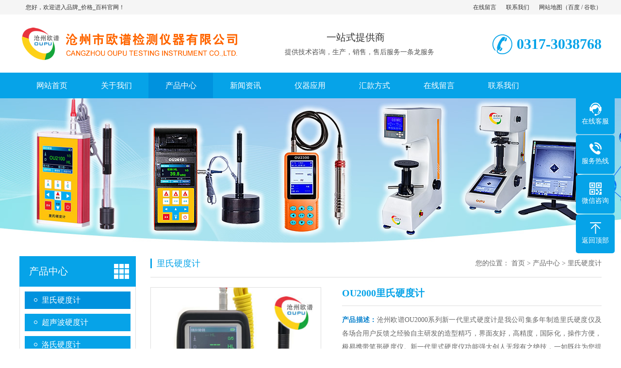

--- FILE ---
content_type: text/html; Charset=utf-8
request_url: https://www.lishiyingduji.com/lishiyingduji/108.html
body_size: 11039
content:
<!DOCTYPE html PUBLIC "-//W3C//DTD XHTML 1.0 Transitional//EN" "http://www.w3.org/TR/xhtml1/DTD/xhtml1-transitional.dtd">
<html xmlns="http://www.w3.org/1999/xhtml">
<head>
<meta http-equiv="Content-Type" content="text/html; charset=utf-8" />
<title>OU2000里氏硬度计_里氏硬度计_品牌_价格_百科</title>
<meta name="Keywords" content="里氏硬度计,里氏硬度计价格,里氏硬度计厂家,里氏硬度机,里氏硬度测量仪,便携式里氏硬度计,笔式硬度计,硬度仪,里氏硬度测试仪" />
<meta name="Description" content="" />
<script>var webroot="/",infoid="108",murl="show.asp?id=108",contenturl="http://www.lishiyingduji.com/lishiyingduji/108.html";</script>

<meta name="viewport" content="width=1380">
<link href="/theme/TF000016/css/style.css" rel="stylesheet">
<link href="/theme/TF000016/css/aos.css" rel="stylesheet">
<link href="/theme/TF000016/css/common.css" rel="stylesheet">
<script src="/theme/TF000016/js/jquery.js"></script>
<script src="/theme/TF000016/js/jquery.SuperSlide.2.1.1.js"></script>
<script src="/theme/TF000016/js/hc-sticky.js"></script>
<script src="/theme/TF000016/js/common.js"></script>
<script src="/lib/js/mobile.js"></script>
<script src="/lib/js/sdcms.hits.js"></script>
<script src="/lib/tips/jquery.tips.js"></script>
<script src="/lib/validator/jquery.validator.js"></script>
<script src="/lib/validator/zh_CN.js"></script>
<link href="/theme/TF000016/css/swiper.min.css" rel="stylesheet">
<script src="/theme/TF000016/js/swiper.min.js"></script>
</head>
<body>

<!--顶部开始-->
<div class="top_main">
<div class="huanying">
<p>您好，欢迎进入品牌_价格_百科官网！</p>
<ul class="huanying_li">
<li><a href="/book/" title="在线留言">在线留言</a></li>
<li><a href="/contact/" title="联系我们">联系我们</a></li>
<li><a href="/plug/rss.asp">网站地图</a>（<a href="/sitemap_baidu.xml" target="_blank">百度</a> / <a href="/sitemap_google.xml" target="_blank">谷歌</a>）</li>
</ul></div></div>
<!--顶部结束-->

<!--头部开始-->
<div class="header">
<div class="container hearderBox">
<div class="logo_right">
<div class="header_middle clearfix">
<h1 class="logo" aos="fade-right" aos-easing="ease" aos-duration="700"><a href="/" title="品牌_价格_百科"><img src="/theme/TF000016/images/logo.png" alt="品牌_价格_百科"></a></h1>
<div class="zldl" aos="fade-left" aos-easing="ease" aos-duration="700"><span>一站式提供商</span>
<p>提供技术咨询，生产，销售，售后服务一条龙服务</p>
<!--span标签内大文字，p标签内小文字，代码不要改--></div>
<div class="zldl_phone" aos="fade-left" aos-easing="ease" aos-duration="700"><b>0317-3038768</b></div>
</div></div></div></div>
<!--头部结束-->

<!--导航开始-->
<div class="hearer_Nav">
<ul class="daohang">
<li><a href="/" title="网站首页">网站首页</a></li>

<li ><a href="/list.asp?classid=9" title="关于我们">关于我们</a>

<div class="ej_Nav">
<dd>

<a href="/about/company/" title="公司简介">公司简介</a>
<a href="/about/culture/" title="企业文化">企业文化</a>
<a href="/about/Honor/" title="荣誉资质">荣誉资质</a>
<a href="/elegant/" title="生产车间">生产车间</a>
</dd></div></li>
<li class="cur"><a href="/Product/" title="产品中心">产品中心</a>

<div class="ej_Nav">
<dd>

<a href="/lishiyingduji/" title="里氏硬度计">里氏硬度计</a>
<a href="/chaoshengboyingduji/" title="超声波硬度计">超声波硬度计</a>
<a href="/luoshiyingduji/" title="洛氏硬度计">洛氏硬度计</a>
<a href="/bushiyingduji/" title="布氏硬度计">布氏硬度计</a>
<a href="/weishiyingduji/" title="维氏硬度计">维氏硬度计</a>
<a href="/xianweiyingduji/" title="显微硬度计">显微硬度计</a>
<a href="/buluoweiyingduji/" title="布洛维硬度计">布洛维硬度计</a>
<a href="/bashiyingduji/" title="巴氏硬度计">巴氏硬度计</a>
</dd></div></li>
<li ><a href="/news/" title="新闻资讯">新闻资讯</a>

<div class="ej_Nav">
<dd>

<a href="/news/xw1/" title="公司新闻">公司新闻</a>
<a href="/news/xw2/" title="行业资讯">行业资讯</a>
<a href="/news/xw3/" title="常见问题">常见问题</a>
</dd></div></li>
<li ><a href="/case/" title="仪器应用">仪器应用</a>

<div class="ej_Nav">
<dd>

<a href="/case/anli1/" title="里氏硬度计">里氏硬度计</a>
<a href="/case/anli2/" title="洛氏硬度计">洛氏硬度计</a>
<a href="/case/anli3/" title="维氏硬度计">维氏硬度计</a>
</dd></div></li>
<li ><a href="/hr/" title="汇款方式">汇款方式</a>
</li>
<li ><a href="/book/" title="在线留言">在线留言</a>
</li>
<li ><a href="/contact/" title="联系我们">联系我们</a>
</li>
</ul></div>
<!--导航结束-->


<!--内页大图开始-->
<div class="nybanner"><img src="/theme/TF000016/pic/nybanner.jpg" alt="品牌_价格_百科"/></div>
<!--内页大图结束-->

<div class="cpMain">
<div class="container">

<div class="nlist">
<!--栏目分类开始-->


<h4 class="nt nt1"><a href="/Product/" title="产品中心">产品中心</a></h4>
<div class="TabTitle2">
<ul class="expmenu">


<li class="on"><div class="header"><a href="/lishiyingduji/" title="里氏硬度计">里氏硬度计</a></div>
</li>

<li ><div class="header"><a href="/chaoshengboyingduji/" title="超声波硬度计">超声波硬度计</a></div>
</li>

<li ><div class="header"><a href="/luoshiyingduji/" title="洛氏硬度计">洛氏硬度计</a></div>
</li>

<li ><div class="header"><a href="/bushiyingduji/" title="布氏硬度计">布氏硬度计</a></div>
</li>

<li ><div class="header"><a href="/weishiyingduji/" title="维氏硬度计">维氏硬度计</a></div>
</li>

<li ><div class="header"><a href="/xianweiyingduji/" title="显微硬度计">显微硬度计</a></div>
</li>

<li ><div class="header"><a href="/buluoweiyingduji/" title="布洛维硬度计">布洛维硬度计</a></div>
</li>

<li ><div class="header"><a href="/bashiyingduji/" title="巴氏硬度计">巴氏硬度计</a></div>
</li>
</ul></div>
<!--栏目分类结束-->

<!--推荐产品开始-->
<div class="t05"><h5>推荐产品</h5></div>
<div class="t05_cons1">
<ul class="clearfix">


<li><a href="/luoshiyingduji/96.html" title="OU2400S型数显洛氏硬度计"><img src="/upfile/202503/2025032155398405.jpg" alt="OU2400S型数显洛氏硬度计"><p >OU2400S型数显洛氏硬度计</p></a></li>

<li><a href="/lishiyingduji/108.html" title="OU2000里氏硬度计"><img src="/upfile/202210/2022101724210955.jpg" alt="OU2000里氏硬度计"><p >OU2000里氏硬度计</p></a></li>

<li><a href="/lishiyingduji/107.html" title="OU2100便携式里氏硬度计"><img src="/upfile/202504/2025041255853341.jpg" alt="OU2100便携式里氏硬度计"><p >OU2100便携式里氏硬度计</p></a></li>

<li><a href="/lishiyingduji/106.html" title="OU2200里氏硬度计"><img src="/upfile/202504/2025041255834497.jpg" alt="OU2200里氏硬度计"><p >OU2200里氏硬度计</p></a></li>
</ul></div>
<!--推荐产品结束-->

<!--联系方式开始-->
<div class="contactn mt10 mb10">


<div class="t05"><h5><a href="/contact/" title="联系我们">联系我们</a></h5></div>
<div class="subnr">
<img src="/theme/TF000016/images/CatactUs.jpg" alt="联系我们">
<p><b>品牌_价格_百科</b>
<br>联系人：于先生<br>
手机：18831761912<br>
电话：0317-3038768<br>
地址：沧州市交通大街11号</p>
</div></div>
<!--联系方式结束-->
</div>
<script>
var Sticky = new hcSticky('.nlist', {
	      stickTo: '.cpMain .container',
	      queries: {
	        980: {
	          disable: true
	        }
	      }
	    });
</script>
<div class="cpright showPage">
<div class="rtop"><h5>里氏硬度计</h5><span><em>您的位置：</em> <a href="/" title="首页">首页</a> > <a href="/Product/" title="产品中心">产品中心</a> > <a href="/lishiyingduji/" title="里氏硬度计">里氏硬度计</a></span></div>
<!--图片内容开始-->
<div class="content showPro">

<div class="showimgCon clearfix">
<!--组图开始-->
<div class="showimg" id="showimg">
<div class="bigimg swiper-container" id="bigimg">
<ul class="list swiper-wrapper">
<li class="swiper-slide"><div class="img"><img src="/upfile/202210/2022101724196719.jpg" alt="OU2000里氏硬度计" /></div></li>
</ul><div class="swiper-pagination"></div></div></div>
<!--组图结束-->
<script>
    var detail = new Swiper ('.showimg .swiper-container', {
        slidesPerView : 1,
		grabCursor : true,
        pagination: {
            el: '.swiper-pagination',
            type: 'fraction',
        }
     });
     </script>
<div class="txtcon">
<h1 class="tit">OU2000里氏硬度计</h1>
<ul class="txt">   
<li class="item"><b>产品描述：</b>沧州欧谱OU2000系列新一代里式硬度计是我公司集多年制造里氏硬度仪及各场合用户反馈之经验自主研发的造型精巧，界面友好，高精度，国际化，操作方便，极易携带笔形硬度仪。新一代里式硬度仪功能强大创人无我有之绝技，一如既往为您提供实用、可靠、精准、耐用的成熟产品。</li>
</ul>
<div class="tel-btn clearfix"><a class="btn ewmbtn btn2" href="tencent://message/?uin=1055825036&Menu=yes" title="立即咨询">立即咨询</a>
<div class="tel"><s class="icon"></s><span>全国热线</span><strong>0317-3038768</strong></div>
</div></div></div>
<div class="relateTit"><h3>详情介绍<span class="line"></span></h3></div>
<div class="showContxt"><h2>一、产品概述</h2><p>沧州欧谱公司全新推出OU2000里氏<a href="http://www.lishiyingduji.com" title="硬度计" target="_blank" class="sitelink">硬度计</a>，依据里氏硬度测量原理，可以方便快捷地对多种金属材料进行测量。如：钢和铸钢、合金工具钢、不锈钢、灰铸铁、球墨铸铁、铸铝合金、铜锌合金（黄铜）、铜锡合金（青铜）、纯铜、锻钢。<br/>OU2000<strong>里氏<a href="http://www.lishiyingduji.com" title="硬度计" target="_blank" class="sitelink">硬度计</a></strong>具有测试精度高、体积小、操作简便、便携，测量范围宽的特点，是以里氏硬度为原理，直接读取里氏，布氏，洛氏，维氏，肖氏等硬度值,还可以配置各种测试配件，来满足于各种测试条件和环境，主要适用于金属材料的快速硬度测试，特别适宜对大型零部件及不可拆卸部件的现场硬度测试。<br/><br/></p><h2>二、功能特点</h2><p>· 全密封ABS外壳，可靠性高，抗震动、冲击、和电磁干扰，能够用于恶劣操作环境；<br/>· 采用128x64大屏幕液晶显示；全中文显示，菜单式操作；<br/>· 里氏（HL）、布氏（HB）、洛氏（HRC/HRB/HRA）、维氏（HV）、肖氏（HS）等7种硬度值实现一次测量，直接读取；<br/>· 高亮背光显示，3节AA电池供电，连续工作200小时以上，具有自动休眠，自动关机等功能；<br/>· 限值预设、超差报警；具有软件示值校准功能<br/><br/></p><h2>		三、OU2000里氏硬度计技术参数</h2><table width="100%" border="1" cellpadding="0" cellspacing="0" bordercolor="#999999" style="BORDER-COLLAPSE: collapse"><tbody><tr class="firstRow"><td><div align="center">测量范围</div></td><td><div align="center">(170-960)HLD,(17-68.5)HRC,(19-651)HB,(80-976)HV,(30-100)HS,(59-85)HRA(13 -100)HRB</div></td></tr><tr><td width="172"><div align="center">测量材料</div></td><td width="512"><div align="center"><p>钢和铸钢、合金工具钢、不锈钢、灰铸铁、球墨铸铁、铸铝合金、</p><p>铜锌合金(黄铜)、铜锡合金(青铜)、纯铜、锻钢</p></div></td></tr><tr><td><div align="center">测量方向</div></td><td><div align="center">支持360°(垂直向下、斜下、水平、斜上、垂直向上)</div></td></tr><tr><td><div align="center">硬度制式</div></td><td><div align="center">里氏(HL)、布氏(HB)、洛氏B(HRB)、洛氏C(HRC)、洛氏A(HRA)、维氏(HV)、肖氏(HS)</div></td></tr><tr><td><div align="center">测试精度</div></td><td><div align="center">示值误差±4HLD：±1 HRC：±1 HB：示值重复性±4HLD</div></td></tr><tr><td><div align="center">显示</div></td><td><div align="center">四分之一点阵液晶</div></td></tr><tr><td><div align="center">工作电压</div></td><td><div align="center">1.5V×3</div></td></tr><tr><td><div align="center">持续工作时间</div></td><td><div align="center">约200小时(不开背光时)</div></td></tr><tr><td><div align="center">相对湿度</div></td><td><div align="center">≤90％</div></td></tr><tr><td><div align="center">操作温度</div></td><td><div align="center">－20～+60℃</div></td></tr><tr><td><div align="center">存储温度</div></td><td><div align="center">-30℃～+60℃</div></td></tr><tr><td><div align="center">外形尺寸</div></td><td><div align="center">125×71×27mm</div></td></tr><tr><td><div align="center">重量</div></td><td><div align="center">0.3kg(不含电池)</div></td></tr><tr><td><div align="center">使用环境</div></td><td><div align="center">周围环境无强烈振动、无强烈磁场、无腐蚀性介质及严重粉尘</div></td></tr></tbody></table><p><br/></p><h2>四、OU2000里氏硬度计标准配置</h2><table width="100%" border="1" cellpadding="0" cellspacing="0" bordercolor="#999999" style="BORDER-COLLAPSE: collapse"><tbody><tr class="firstRow"><td width="74" rowspan="8"><div align="center">标准配置</div><div align="center"></div><div align="center"></div><div align="center"></div></td><td width="129"><div align="center">序号</div></td><td width="174"><div align="center">名称</div></td><td width="174"><div align="center">数量</div></td></tr><tr><td><div align="center">1</div></td><td><div align="center">仪器主机</div></td><td><div align="center">1台</div></td></tr><tr><td><div align="center">2</div></td><td><div align="center">D型冲击装置</div></td><td><div align="center">1只</div></td></tr><tr><td><div align="center">3</div></td><td><div align="center">标准里氏硬度块</div></td><td><div align="center">1块</div></td></tr><tr><td><div align="center">4</div></td><td><div align="center">尼龙刷A</div></td><td><div align="center">1只</div></td></tr><tr><td><div align="center">5</div></td><td><div align="center">小支承环</div></td><td><div align="center">1只</div></td></tr><tr><td><div align="center">6</div></td><td><div align="center">随机资料</div></td><td><div align="center">1份</div></td></tr><tr><td><div align="center">7</div></td><td><div align="center">ABS仪器箱</div></td><td><div align="center">1只</div></td></tr></tbody></table><h2><br/>五、仪器选型指南</h2><table width="100%" border="1" cellpadding="0" cellspacing="0" bordercolor="#999999" style="BORDER-COLLAPSE: collapse"><tbody><tr class="firstRow"><td width="103" valign="center"><div align="center">产品图片</div></td><td width="198" valign="center"><div align="center"><img src="/upfile/202204/2022040837773065.jpg" alt="ou4-558.jpg" width="150" height="150" title="ou4-558.jpg"/></div></td><td width="196" valign="center"><div align="center"><img src="/upfile/202204/2022040837782565.jpg" alt="ou4-559.jpg" width="150" height="150" title="ou4-559.jpg"/></div></td><td width="199" valign="center"><div align="center"><img src="/upfile/202204/2022040837792225.jpg" alt="ou4-560.jpg" width="150" height="150" title="ou4-560.jpg"/></div></td><td width="199" valign="center"><div align="center"><img src="/upfile/202204/2022040837810873.jpg" alt="ou6-426.jpg" width="150" height="150" title="ou6-426.jpg"/></div></td></tr><tr><td valign="center"><div align="center">型号</div></td><td valign="center"><div align="center">OU2000</div></td><td valign="center"><div align="center">OU2100</div></td><td valign="center"><div align="center">OU2200</div></td><td valign="center"><div align="center">OU2500</div></td></tr><tr><td valign="center"><div align="center">硬度制式</div></td><td valign="center"><div align="center">里氏(HL)、布氏(HB)、<br/>洛氏B(HRB)、洛氏C(HRC)、<br/>洛氏A(HRA)、维氏(HV)、<br/>肖氏(HS)</div></td><td valign="center"><div align="center">里氏(HL)、布氏(HB)、<br/>洛氏B(HRB)、洛氏C(HRC)、<br/>洛氏A(HRA)、维氏(HV)、<br/>肖氏(HS)、抗拉强度</div></td><td valign="center"><div align="center">里氏(HL)、布氏(HB)、<br/>洛氏B(HRB)、洛氏C(HRC)、<br/>洛氏A(HRA)、维氏(HV)、<br/>肖氏(HS)、抗拉强度</div></td><td valign="center"><div align="center">里氏(HL)、布氏(HB)、<br/>洛氏B(HRB)、洛氏C(HRC)、<br/>洛氏A(HRA)、维氏(HV)、<br/>肖氏(HS)</div></td></tr><tr><td valign="center"><div align="center">测量材料</div></td><td colspan="4" valign="center"><div align="center"><p>钢和铸钢、合金工具钢、不锈钢、灰铸铁、球墨铸铁、铸铝合金、</p><p>铜锌合金(黄铜)、铜锡合金(青铜)、纯铜、锻钢</p></div><div align="center"></div><div align="center"></div></td></tr><tr><td valign="center"><div align="center">屏幕</div></td><td valign="center"><div align="center">四分之一点阵液晶</div></td><td valign="center"><div align="center"><p>2.4寸全视角 TFT 液晶</p></div></td><td valign="center"><div align="center"><p>2.4寸全视角 TFT 液晶</p></div></td><td valign="center"><div align="center"><p>128×64高亮度OLED液晶</p></div></td></tr><tr><td valign="center"><div align="center">操作系统</div></td><td valign="center"><div align="center">列表式</div></td><td valign="center"><div align="center">WOINDOWS界面</div></td><td valign="center"><div align="center">WOINDOWS界面</div></td><td valign="center"><div align="center">列表式</div></td></tr><tr><td valign="center"><div align="center">背光</div></td><td valign="center"><div align="center">√</div></td><td valign="center"><div align="center">√</div></td><td valign="center"><div align="center">√</div></td><td valign="center"><div align="center">×</div></td></tr><tr><td valign="center"><div align="center">通讯功能</div></td><td valign="center"><div align="center">×</div></td><td valign="center"><div align="center">√</div></td><td valign="center"><div align="center">√</div></td><td valign="center"><div align="center">×</div></td></tr><tr><td valign="center"><div align="center">数据存储</div></td><td valign="center"><div align="center">×</div></td><td valign="center"><div align="center">√</div></td><td valign="center"><div align="center">√</div></td><td valign="center"><div align="center">√</div></td></tr><tr><td valign="center"><div align="center">打印功能</div></td><td valign="center"><div align="center">×</div></td><td valign="center"><div align="center">×</div></td><td valign="center"><div align="center">√</div></td><td valign="center"><div align="center">×</div></td></tr><tr><td valign="center"><div align="center">自定材料</div></td><td valign="center"><div align="center">×</div></td><td valign="center"><div align="center">√</div></td><td valign="center"><div align="center">√</div></td><td valign="center"><div align="center">×</div></td></tr><tr><td valign="center"><div align="center">电池</div></td><td valign="center"><div align="center">1.5V×3</div></td><td valign="center"><div align="center">3.7V锂电池</div></td><td valign="center"><div align="center">6V镍氢电池组</div></td><td valign="center"><div align="center">锂电池</div></td></tr><tr><td valign="center"><div align="center">统计功能</div></td><td valign="center"><div align="center">测量次数、最大值、<br/>最小值、平均值</div></td><td valign="center"><div align="center">测量次数、最大值、<br/>最小值、平均值</div></td><td valign="center"><div align="center">测量次数、最大值、<br/>最小值、平均值</div></td><td valign="center"><div align="center">测量次数、最大值、<br/>最小值、平均值</div></td></tr><tr><td valign="center"><div align="center">可选冲击装置</div></td><td valign="center"><div align="center">D</div></td><td valign="center"><div align="center">D/DC/DL/C/G/E/D+15</div></td><td valign="center"><div align="center">D/DC/DL/C/G/E/D+15</div></td><td valign="center"><div align="center">D</div></td></tr><tr><td valign="center"><div align="center">语言</div></td><td valign="center"><div align="center">中文</div></td><td valign="center"><div align="center">中文/英文</div></td><td valign="center"><div align="center">中文/英文</div></td><td valign="center"><div align="center">中文/英文</div></td></tr></tbody></table><p><br/></p><p><br/></p><h2>六、开机显示与简要说明</h2><p>开机后仪器会自动进入主显示界面，如下图所示： <br/> &nbsp; &nbsp;<img src="/upfile/202204/2022040837842549.jpg" alt="2008121210636424.jpg" width="542" height="267" title="2008121210636424.jpg"/><br/> &nbsp; &nbsp;<strong>主显示界面说明 </strong><br/>材 &nbsp; &nbsp;料：当前设定的材料。 <br/>冲击方向：当前冲击方向。 <br/>硬度制式：当前测量值的硬度制式。 <br/>电池电量：不充电时显示剩余电量，充电时显示充电程度。 <br/>测 量 值：当前单次测量值（无平均值提示），当前平均值（有平均值提示）。<br/>&nbsp; &nbsp; &nbsp; &nbsp; &nbsp; &nbsp;显示&quot;-HI-&quot;表示超过转换或测量范围，&quot;-LO-&quot;表示低于转换或测量范围。<br/>冲击次数：测量时显示已经完成的冲击次数，用按键设置冲击次数时显示设置的冲击次数，浏览单次测量值时显示单次测量值的对应次数。 <br/>平均值图标：达到设定的冲击次数后，平均值图标&quot;AVE&quot;出现。 <br/>存储图标：对仪器内的存储器操作时，该图标出现；存储过程中，该图标闪烁显示。</p></div>
<!--标签开始-->
<div class="tags"><span>标签：</span><a href="/plug/tags.asp?tag=%E9%87%8C%E6%B0%8F%E7%A1%AC%E5%BA%A6%E8%AE%A1">里氏硬度计</a> <a href="/plug/tags.asp">全部</a></div>
<!--标签结束-->
<strong>本文网址：</strong><a href="http://www.lishiyingduji.com/lishiyingduji/108.html" title="OU2000里氏硬度计">http://www.lishiyingduji.com/lishiyingduji/108.html</a><br><br>
<div class="reLink clearfix">
<div class="prevLink fl">上一篇：<a title="暂无数据">暂无数据</a></div>


<div class="nextLink fr">下一篇：<a href="/lishiyingduji/107.html" title="OU2100便携式里氏硬度计">OU2100便携式里氏硬度计</a></div>
</div>
<!--相关新闻开始-->
<div class="relate-news">
<div class="relate-tit"><h3>相关新闻</h3></div>
<ul class="clearfix">


<li><a href="/news/xw2/154.html" title="里氏硬度计与布氏硬度计的区别" >里氏硬度计与布氏硬度计的区别</a><span class="fr">2026-02-01</span></li>

<li><a href="/news/xw2/153.html" title="里氏硬度计和布氏硬度计哪个更准确" >里氏硬度计和布氏硬度计哪个更准确</a><span class="fr">2026-01-28</span></li>

<li><a href="/news/xw2/152.html" title="里氏硬度计与维氏硬度计有什么区别" >里氏硬度计与维氏硬度计有什么区别</a><span class="fr">2026-01-31</span></li>

<li><a href="/news/xw1/151.html" title="打击整治网络谣言倡议书" >打击整治网络谣言倡议书</a><span class="fr">2026-01-26</span></li>

<li><a href="/news/xw1/147.html" title="橡胶硬度计的使用" >橡胶硬度计的使用</a><span class="fr">2026-01-29</span></li>

<li><a href="/news/xw1/146.html" title="洛氏硬度计和维氏硬度计的应用范围" >洛氏硬度计和维氏硬度计的应用范围</a><span class="fr">2026-02-01</span></li>

<li><a href="/news/xw1/145.html" title="欧谱邵氏硬度计分类" >欧谱邵氏硬度计分类</a><span class="fr">2026-01-24</span></li>

<li><a href="/news/xw1/144.html" title="洛氏硬度计的一些特点" >洛氏硬度计的一些特点</a><span class="fr">2026-02-02</span></li>

<li><a href="/news/xw1/143.html" title="简单介绍硬度计的分类" >简单介绍硬度计的分类</a><span class="fr">2026-01-31</span></li>

<li><a href="/news/xw2/137.html" title="及时认识里氏硬度计对于试样检测的4种要求" >及时认识里氏硬度计对于试样检测的4种要求</a><span class="fr">2026-02-01</span></li>

<li><a href="/news/xw2/136.html" title="提升里氏硬度计测量精度的几个关键" >提升里氏硬度计测量精度的几个关键</a><span class="fr">2026-01-28</span></li>

<li><a href="/news/xw2/135.html" title="使用里氏硬度计时需要注意九项要求" >使用里氏硬度计时需要注意九项要求</a><span class="fr">2026-02-02</span></li>
</ul></div>
<!--相关新闻开始-->

<!--评论开始-->
<div class="comment-main">
<div class="comment-title"><span>网友评论</span></div>
<div class="comment-show-box">
<!--评论列表开始-->
<div class="pl-box2">
<div class="item">
<div class="c-commentAjax">
<dl><dt><img src="/theme/TF000016/images/normal.png"></dt><dd><h1>管理员</h1><p>该内容暂无评论</p></dd></dl>
</div></div><div class="xz-cb"></div>


</div>
<!--评论列表结束-->
<!--评论表单开始-->
<form method="post" class="form_comment">
<div class="fb-box">
<dl><dt><img src="/theme/TF000016/images/normal.png"></dt>
<dd><p><textarea type="text" name="t0" placeholder="我也说两句" data-rule="评论内容:required;"></textarea></p>
<input type="hidden" name="t1" value="美国网友"></dd></dl>
<div class="xz-cb"></div></div>
<div class="fb-box-div">
<dl><dd>美国网友</dd>
<input type="submit" value="发表评论" name="send"></dl>
<div class="xz-cb"></div></div></form>
<!--评论表单结束-->
</div></div>
<!--评论结束-->

</div>
<!--图片内容结束-->
</div></div></div>

<!--页尾开始-->
<div class="footer">
<div class="container clearfix" aos="fade-up" aos-easing="ease" aos-duration="700">
<!--友情链接开始-->
<div class="links">
<span>友情链接：</span>	    
<a href="http://www.lishiyingduji.com"  title="里氏硬度计" target="_blank">里氏硬度计</a>   	    
<a href="http://www.wusunjiance.net"  title="无损检测" target="_blank">无损检测</a>   	    
<a href="http://www.wangzhanmulu.com"  title="网站目录" target="_blank">网站目录</a>   	    
<a href="http://www.oupu17.com"  title="测厚仪" target="_blank">测厚仪</a>   	    
<a href="http://www.diancicehouyi.com"  title="电磁测厚仪" target="_blank">电磁测厚仪</a>   </div>
<!--友情链接结束-->
<div class="bottom clearfix">
<!--底部导航开始-->
<div class="bNav fl">

<dl class="item">
<dt><a href="/list.asp?classid=9" title="关于我们">关于我们</a></dt>

  
<dd><a href="/about/company/" title="公司简介">公司简介</a></dd>  
<dd><a href="/about/culture/" title="企业文化">企业文化</a></dd>  
<dd><a href="/about/Honor/" title="荣誉资质">荣誉资质</a></dd>  
<dd><a href="/elegant/" title="生产车间">生产车间</a></dd></dl>
<dl class="item">
<dt><a href="/Product/" title="产品中心">产品中心</a></dt>

  
<dd><a href="/lishiyingduji/" title="里氏硬度计">里氏硬度计</a></dd>  
<dd><a href="/chaoshengboyingduji/" title="超声波硬度计">超声波硬度计</a></dd>  
<dd><a href="/luoshiyingduji/" title="洛氏硬度计">洛氏硬度计</a></dd>  
<dd><a href="/bushiyingduji/" title="布氏硬度计">布氏硬度计</a></dd>  
<dd><a href="/weishiyingduji/" title="维氏硬度计">维氏硬度计</a></dd></dl>
<dl class="item">
<dt><a href="/news/" title="新闻资讯">新闻资讯</a></dt>

  
<dd><a href="/news/xw1/" title="公司新闻">公司新闻</a></dd>  
<dd><a href="/news/xw2/" title="行业资讯">行业资讯</a></dd>  
<dd><a href="/news/xw3/" title="常见问题">常见问题</a></dd></dl>
<dl class="item">
<dt><a href="/case/" title="仪器应用">仪器应用</a></dt>

  
<dd><a href="/case/anli1/" title="里氏硬度计">里氏硬度计</a></dd>  
<dd><a href="/case/anli2/" title="洛氏硬度计">洛氏硬度计</a></dd>  
<dd><a href="/case/anli3/" title="维氏硬度计">维氏硬度计</a></dd></dl>
</div>
<!--底部导航结束-->

<!--联系方式开始-->
<div class="contact_info fl">
<p class="p1">全国咨询热线</p>
<p class="dh">0317-3038768</p>
<p class="tel">联系人：于先生‬</p>
<p class="tel">手机：18831761912</p>
<p class="tel">电话：0317-3038768</p>
<p class="tel">地址：沧州市交通大街11号</p></div>
<!--联系方式结束-->
  
<!--二维码开始-->
<div class="ewm fl">
<dl><dt><img src="/theme/TF000016/images/erweima.png" alt="品牌_价格_百科"/></dt><dd>微信扫码 关注我们</dd></dl></div>	
<!--二维码结束-->
</div>
</div></div>
<!--页尾结束-->

<!--版权开始-->
<div class="copyright">
<div class="container">
<p class="fl">Copyright &#169;  品牌_价格_百科　备案号：<a href="https://beian.miit.gov.cn"  target="_blank" title="冀ICP备10013405号-257">冀ICP备10013405号-257</a></p>
<p class="fr">技术支持：<a href="" target="_blank" title="沧州欧谱">沧州欧谱</a><a href="" target="_blank" title="沧州欧谱">[沧州欧谱]</a>　</p>
</div></div>
<!--版权结束-->

<!--浮动客服开始-->
<dl class="toolbar">
<dd class="qq"><a href="tencent://message/?uin=1055825036&Menu=yes"><i></i><span>在线客服</span></a></dd>
<dd class="tel"><i></i><span>服务热线</span>
<div class="box"><p>服务热线</p><h3>0317-3038768</h3></div></dd>
<dd class="code"><i></i><span>微信咨询</span>
<div class="box"><img src="/theme/TF000016/images/erweima.png" alt="品牌_价格_百科"/></div></dd>
<dd class="top" id="top"><i></i><span>返回顶部</span></dd></dl>
<!--浮动客服结束-->
<script src="/theme/TF000016/js/aos.js"></script>
<script src="/theme/TF000016/js/app.js"></script>
<script type="text/javascript">
    AOS.init({
        easing: 'ease-out-back',
        duration: 1000
    });
</script>
</body>
</html>

--- FILE ---
content_type: text/css
request_url: https://www.lishiyingduji.com/theme/TF000016/css/style.css
body_size: 10477
content:
@charset "utf-8";
body , div , dl , dt , dd , ul , ol , li , h1 , h2 , h3 , h4 , h5 , h6 , pre , form , fieldset , input , textarea , p , blockquote , th , td{margin:0;padding:0;}
table{border-collapse:collapse; border-spacing:0;}
table th , table td{padding:5px;}
fieldset , img{border:0;}
address , caption , cite , code , dfn , em , th , var{font-style:normal; font-weight:normal;}
ol , ul{list-style:none;}
ception , th{text-align:left;}
q:before , q:after{content:'';}
abbr , acronym{border:0;}
a{color: #333;text-decoration:none;}
a:focus{outline:none;}
a:hover{color: #06a3e8;text-decoration: none;}
.tl{text-align:left;}
.tc{text-align:center;}
.tr{text-align:right;}
.bc{margin-left:auto; margin-right:auto;}
.fl{float:left;display:inline;}
.fr{float:right; display:inline;}
.zoom{zoom:1}
.hidden{visibility:hidden;}
.vam{vertical-align:middle;}
.clear{clear:both; height:0; line-height:0; font-size:0;}
.container:after,.clearfix:after{visibility: hidden; display: block; font-size: 0; content: " "; clear: both; height: 0;}
p{word-spacing:-1.5px;}
.curp{cursor:pointer};
sup{vertical-align:baseline;}
sub{vertical-align:baseline;}
input,button,textarea,select,optgroup,option{font-family:inherit;font-size:inherit;font-style:inherit;font-weight:inherit;}
input,button,textarea,select{*font-size:100%;}
input,select{vertical-align:middle;}
select,input,button,textarea,button{font:99% arial,helvetica,clean,sans-serif;}
table{font-size:inherit;font:100%; border-collapse:collapse;}
pre,code,kbd,samp,tt{font-family:monospace;*font-size:108%;line-height:100%;}
h1{font-size:32px;}
h2{font-size:26px;}
h3{font-size:20px;}
h4{font-size:14px;}
h5{font-size:12px;}
h6{font-size:10px;}
body{overflow-x: hidden;overflow-y: auto;}
body{background-color:#fff;overflow-x:hidden;color: #333;font-size: 14px;font-family: microsoft yahei;position:relative;}
.top_main{width: 100%;position: relative;z-index: 999;background: #f5f5f5;height: 30px;font-size: 12px;line-height: 30px;}
.top_main .huanying{overflow:hidden;width:1200px;margin: 0 auto;}
.top_main .huanying p{width:390px;padding-left:13px;float:left;}
.huanying ul.huanying_li{text-align:center;float:right;}
.huanying ul.huanying_li li{float:left;padding-left: 20px;}
.header , .content , .footer , .container{margin:0 auto;width:1200px;}
.header{width:100%;background-color:#fff; position:relative; z-index:100;}
.hearderBox{width:1200px; margin:0 auto; position:relative; z-index:100;}
.logo_right{width:1200px; margin:0 auto}
.logo_right .header_middle{padding:10px 0;}
.header_middle .logo{float:left}
.header_middle .logo img{background: #06a3e8;}
.header_middle .zldl{overflow:hidden;width:396px; height:70px;float:left;position:relative;padding-left:45px;text-align:center;margin-top:24px}
.header_middle .zldl span{font-size:20px; color:#333;}
.header_middle .zldl p{color:#515151; font-size:14px; margin-top:8px; padding-left:15px;}
.header_middle .zldl_phone{display:block;margin-top:26px;line-height: 50px;background: url(../images/header_phone.png) no-repeat center left;padding-left: 50px;float:right;}
.header_middle .zldl_phone b{display:block;font-size: 30px;color: #06a3e8;float:right;}
.hearer_Nav{height:53px;line-height:53px;position:relative;z-index:1000;background-color: #06a3e8;}
.hearer_Nav .daohang{width:1200px; margin:0 auto}
.hearer_Nav ul li{font-size:16px;width: 133px;height:53px;line-height:53px;float:left;text-align: center;position:relative;}
.hearer_Nav ul li.last{background:none;}
.hearer_Nav ul li>a{display:block;color:#FFF;}
.hearer_Nav ul li:hover>a,.hearer_Nav ul li.cur>a{background-color: #0092de;text-decoration:none;}
.hearer_Nav ul li .ej_Nav{position:absolute;width:100%;}
.hearer_Nav ul li .ej_Nav{filter: progid:DXImageTransform.Microsoft.Shadow(color=#4c91c0,direction=120,strength=5);opacity: 0;visibility: hidden;transition: all .6s ease 0s;transform: translate3d(0, 10px, 0);-moz-transform: translate3d(0, 10px, 0);-webkit-transform: translate3d(0, 10px, 0);}
.hearer_Nav ul li:hover .ej_Nav{opacity: 1;visibility: visible;transform: translate3d(0, 0, 0);-moz-transform: translate3d(0, 0, 0);-webkit-transform: translate3d(0, 0, 0);}
.hearer_Nav ul li .ej_Nav dl{width:365px;}
.hearer_Nav ul li .ej_Nav dd{width: 100%;height:40px;line-height:40px;float: left;}
.hearer_Nav ul li .ej_Nav dd a{display:block;width: 100%;height: 39px;color: #fff;text-align:center;font-size:14px;background: #0092de;border-bottom: 1px solid #06a3e8;}
.hearer_Nav ul li .ej_Nav dd a:hover{background-color: #06a3e8;}
/*footer*/
.footer{width: 100%;color: #fff;padding-bottom: 48px;background: #2E3033;border-top: 8px solid #06a3e8;}
.footer .links{padding: 20px 0;font-size: 16px;border-bottom: 1px solid #1a1d21;}
.footer .links span{color: #fff;display:inline-block;}
.footer .links a{display:inline-block;font-size: 14px;color: #939393;padding-right: 10px;}
.footer .links a:hover{color: #06a3e8;}
.footer .bottom {border-top: 1px solid #464a50;}
.footer .bNav{width: 558px;height: 180px;margin-top: 48px;border-right: 1px solid #1a1d21;}
.footer .di_logo img{width:111px; height:111px; background-size:100%;}
.footer .bNav dl{display:inline-block;float:left;width: 139px;overflow:hidden;text-align:left;padding-top:10px;}
.footer .bNav dl dt{height:16px; display:block; padding-bottom:32px;}
.footer .bNav dl dt a{display:block; font-size:16px; color:#fff; line-height:16px;}
.footer .bNav dl dd{display:block; height:14px; padding-bottom:16px;}
.footer .bNav dl dd a{display:block;font-size:14px;color: #939393;line-height:14px;}
.footer .bNav dl dd a:hover{color: #06a3e8;}
.footer .ewm{height: 180px;text-align:center;padding-left: 48px;margin-top: 48px;border-left: 1px solid #464a50;}
.footer .ewm dl{width: 140px;float:left;display:block;margin-right:30px;margin-top: 10px;height:164px;}
.footer .ewm dl:nth-child(2){margin-right:0px;}
.footer .ewm dl:first-child+dl{margin-right:0px;}
.footer .ewm dl dt{width: 140px;height: 140px;background-color:#fff;text-align:center;}
.footer .ewm dl dt img{width: 130px;height: 130px;display:inline-block;background-size:100%;margin-top:5px;}
.footer .ewm dl dd{font-size:14px;color: #939393;line-height:24px;padding-top: 5px;}
.footer .contact_info{width: 345px;height: 180px;padding-left: 75px;border-right: 1px solid #1a1d21;border-left: 1px solid #464a50;margin-top: 48px;}
.footer .contact_info p.p1{font-size:14px;color: #fff;line-height:14px;padding-top:10px;}
.footer .contact_info p.dh{font-size:36px;color: #06a3e8;font-family:"Arial";line-height:36px;padding-top: 4px;font-weight:bold;padding-bottom:12px;}
.footer .contact_info h3{font-size:20px; padding-top:8px;}
.footer .contact_info p.tel{font-size:14px;color: #939393;line-height:22px;width: 270px;}
.footer .contact_info i{display:block; padding-top:8px; font-size:14px; color:#fff;}
.footer .contact_info i a{display:inline-block; color:#fff; padding-right:12px;}
/*copyright*/
.copyright{height: 50px;line-height: 50px;color: #666;font-size: 12px;background: #27292B;}
.copyright p{color: #939393;}
.copyright span{margin: 0 6px;}
.copyright a{color: #939393;-webkit-transition: all ease 300ms;-moz-transition: all ease 300ms;-ms-transition: all ease 300ms;-o-transition: all ease 300ms;transition: all ease 300ms;}
.copyright a:hover{color: #06a3e8;}
.topadcs{width:100%;overflow:hidden; text-align:center; background-color:#ececec}
.left{width:230px; float:left; overflow:hidden;}
.rightbot{height:3px; font-size:0; overflow:hidden; margin-bottom:10px;}
.right{width:735px; float:right; display:inline; overflow:hidden;}
.rights{width:760px; float:right; display:inline; overflow:hidden;}
.right_main{width:733px; min-height:458px; border:solid 1px #d5d5d5; padding-bottom:15px; overflow:hidden;background:#fff;}
.contactn .tits{background:#ED5F05; color: #fff; height: 32px;line-height: 32px;padding-left: 13px;}
.contactn .tits a{color: #fff;}
.contactn .subnr{background: #fff;border: 1px solid #E0E0E0;border-top: 0;overflow: hidden;padding: 5px 14px 10px 14px;width: 210px;height: 276px;}
.contactn .subnr img{width:210px;height:90px;margin-bottom: 9px;margin-top: 9px;}
.contactn .subnr p{line-height: 28px;overflow: hidden;font-size: 14px;color:#333333;}
.contactn .subnr p b{color: #06a3e8;}
.contactn .subnr h5{line-height: 28px;overflow: hidden;}
/*prolist*/
.prolist{width: 100%; overflow: hidden;}
.prolist .list{width: 100%;}
.prolist .item{width: 290px;float: left;margin: 0 30px 30px 0;position: relative;background: #fff;transition: all ease 300ms;overflow: hidden;}
.prolist .item a{display: block; padding: 3px; border: 1px solid #e5e5e5;}
.prolist .item img{width: 282px;height:282px;display: block;}
.prolist .item h3{padding: 0 6px;height: 60px;text-align: center;font-size: 16px;font-weight: normal;color: #383838;line-height: 60px;overflow: hidden;transition: all ease 300ms;}
.prolist .item:hover a{background: #06a3e8;border-color: #06a3e8;}
.prolist .item:hover h3{color: #fff;}
.newsPage .item{width: 890px;height: 160px;margin: 0 auto;padding: 20px;border-bottom: 1px solid #eaeaea;transition: all .5s;}
.newsPage .item a{display: block; width: 100%;}
.newsPage .item img{width: 200px;height: 150px;display: block;float: left;border: 1px solid #e5e5e5;padding: 3px;margin-right: 20px;}
.newsPage .item h3{font-size: 16px;color: #333;height: 42px;line-height: 45px;overflow: hidden;margin-bottom: 5px;font-weight: normal;border-bottom: 1px solid #ededed;transition: all ease 300ms;}
.newsPage .item .txt{color: #666;line-height: 24px;height: 68px;margin: 12px 0 13px;overflow: hidden;}
.newsPage .item .txt span{color: #06a3e8;}
.newsPage .item .time{color: #666;}
.newsPage .item:hover h3{color: #06a3e8;}
.newsPage .item:hover{box-shadow: 0 0 15px rgba(0, 0, 0, 0.2);}
/*showpage*/
.showPage .content{width: 930px;float: right;}
.showPage{background: #fff;}
.showPage .title{color: #06a3e8;margin-bottom: 5px;font-size: 24px;text-align: center;}
.showPage .title .more{font-size: 14px;}
.showPage .mark{padding: 5px 0 10px; text-align: center; margin-bottom: 20px; border-bottom: 1px solid #eee;}
.showPage .mark span{margin-right: 18px; font-size: 12px; color: #666666;}
.showPage .mark span i{font-style: normal;}
.showPage .relateTit{height: 58px;line-height: 58px;border-bottom: 1px solid #e4e4e4;margin-bottom: 25px;}
.showPage .relateTit h3{font-size: 18px;font-weight: normal;display: inline-block;position: relative;}
.showPage .relateTit h3 .line{width: 100%;height: 2px;display: block;position: absolute;left: 0;bottom: -1px;background: #06a3e8;}
.showPage .showContxt{color: #666;line-height: 28px;padding: 5px 0 30px;}
.showPage .showContxt h2{CLEAR: both;COLOR: #06a3e8;font-size: 16px;}
.showPage .showContxt h3{COLOR: #06a3e8;font-size: 16px;}
.showPage .showContxt img{max-width: 100%;}
.showPage .newsbox{margin-top: 0;}
.showPage .gridlist{padding-top: 10px;}
.showPage .gridlist .item{width: 350px; height: 323px;}
.showPage .gridlist .item img{width: 350px; height: 263px;}
.showPage .gridlist .item h3{height: 60px; line-height: 60px;}
.showPage .img-quotes{padding-top: 30px; margin-bottom: 40px;}
.showPage .imgcon{width: 423px; height: 468px; padding-left: 295px; margin-left: 30px; position: relative; border: 1px solid #dddddd;}
.showPage .imgcon .img{position: absolute; left: -30px; top: -30px; width: 276px; height: 368px; display: block; z-index: 10;}
.showPage .imgcon h4{padding-top: 45px; font-size: 16px;}
.showPage .imgcon h3{font-size: 26px; margin-bottom: 40px;}
.showPage .imgcon .txt{margin-top: 40px; line-height: 30px;}
.fenx{height: 40px;}
/* reLink */
.reLink{clear:left;width: 100%;height: 58px;line-height: 58px;border-top: 2px solid #dddddd;border-bottom: 2px solid #dddddd;margin-bottom: 30px;}
.reLink .nextLink,
.reLink .prevLink{width: 50%; display: block; text-align: left; color: #666;}
.reLink .nextLink a:hover,
.reLink .prevLink a:hover{color: #06a3e8;}
.reLink .nextLink{text-align: right;}
.contactn{margin-bottom:0px}
.t05{line-height:40px;background: #06a3e8;margin-top:10px;padding: 0 18px;color:#fff;font-size:16px;}
.t05 a{color:#fff;}
.t05 h5{font-size:16px;font-weight: normal;}
.t05_cons1{border: 1px solid #E0E0E0;border-top: 0;padding: 10px 10px 0 10px;margin-bottom:10px;zoom:1;background:#fff;}
.t05_cons1 li{float: left;text-align:center;width: 104px;margin-right: 10px;}
.t05_cons1 li:nth-child(2n){margin-right: 0;}
.t05_cons1 li img{width: 100%;height: 100px;border-radius: 3px;}
.t05_cons1 li p{font-size: 12px;line-height: 30px;text-overflow: ellipsis;white-space: nowrap;overflow: hidden;}
.cpMain{overflow:hidden;padding:0px;padding-bottom:26px;}
.cpright{width: 930px;float:right;margin-top:26px;}
.cprightpt{width:960px; padding:0 20px; background:#fff; float:right;padding-bottom: 20px;}
.rtop{overflow:hidden;padding-bottom:18px;border-bottom:1px solid #dbdbdb;margin-top: 5px;margin-bottom: 20px;line-height: 20px;}
.rtop h5{float:left;padding-left:10px;border-left:3px solid #06a3e8;font-weight:normal;line-height: 20px;font-size: 18px;color:#06a3e8;}
.rtop span{float:right;font-size: 14px;color: #666;}
.rtop span a{color: #666;}
.about{padding: 0;}
.about h4{height:60px; line-height:60px; text-align:center; font-size:24px; color:#555555;}
.about .about_sj{height:40px; text-align:center; line-height:40px; background-color:#f6f6f6}
.about .about_sj span{margin-right:40px}
.about .about_line{height:1px; text-align:center; border-bottom:1px dashed #E1E1E1; width:97%; margin:0 auto;}
.about .about_a{padding:0px;}
.about .about_a .about_tp{margin:0px; padding-top:20px;text-align:center;}
.about .about_a .wzi{color: #666666;font-size: 14px;line-height:28px;text-align: justify;}
.about .about_a .wzi img{max-width: 100%; display: inline;}
.about .about_a .feny{margin-top:20px; height:40px; padding:0px 10px; line-height:40px; font-size:14px; background-color:#ececec; margin-right:3px;}
.about .about_a .feny span{display:block; width:420px; height:40px; overflow:hidden}
.about .about_a .feny a:hover{color:#227ecb}
.Pages{float:left; padding:30px 100px;}
.Page{width:100%; text-align:center;}
.Page a{display:inline-block;width:65px;background:#ffffff;height:48px; vertical-align:middle; line-height:48px; font-size:14px; border:1px solid #e5e5e5; margin-left:-1px; float:left;text-decoration:none; color:#333; outline:none;}
.Page a:hover{background:#06a3e8; color:#FFF;background-repeat:no-repeat;}
.Page span{display:inline-block;min-width:45px; padding:0 10px;background:#ffffff;height:48px; vertical-align:middle; line-height:48px; font-size:14px; border:1px solid #e5e5e5; margin-left:-1px;float:left;}
.Page span.current{background:#06a3e8; color:#FFF}
/*index css*/
.banner{overflow:hidden; width:100%; height:480px;}
#flashs{position:relative; height:480px; overflow:hidden;}
#flashs .bgitem{z-index:1;position:absolute; top:0;height:480px; width:100%; cursor: pointer; margin: 0 auto;}
#flashs .btn{position:absolute; z-index:7; bottom:15px; left:50%; margin-left:-55px; padding:0px 6px;}
#flashs .btn span{color:#fff; background:#333; cursor: pointer;display: inline-block;margin:0 2px;width:25px;height:25px;font-size:14px;line-height:25px;text-align:center;}
#flashs .btn span.cur{background:#06a3e8;}
/*banner*/
.public_wrap{width:100%;height:auto;overflow:hidden; margin:0 auto; padding:0px;}
.fullSlide{width:100%;position:relative;height:480px; padding:0px; margin:0px;}
.fullSlide .bd{margin:0 auto;position:relative;z-index:0;overflow:hidden; padding:0px;}
.fullSlide .bd ul{width:100% !important;}
.fullSlide .bd li{width:100% !important;height:480px;overflow:hidden;text-align:center;}
.fullSlide .bd li a{display:block;height:480px;}
.fullSlide .hd{width:100%;position:absolute;z-index:1;bottom:0;left:0;height:45px;line-height:45px;}
.fullSlide .hd ul{text-align:center;}
.fullSlide .hd ul li{cursor:pointer;display:inline-block;zoom:1;width:15px;height:15px;margin:5px;overflow:hidden;background: #fff;line-height:999px;}
.fullSlide .hd ul .on{background: #06a3e8;}
.fullSlide .prev,.fullSlide .next{display:block;position:absolute;z-index:1;top:50%;margin-top:-30px;left:0;z-index:1;width:40px;height:60px;background:url(../images/slider-arrow.png) -126px -137px #000 no-repeat;cursor:pointer;filter:alpha(opacity=50);opacity:0.5;display:none;}
.fullSlide .next{left:auto;right:0;background-position:-6px -137px;}
/*内页大图*/
.nybanner{width: 100%; height: 300px; overflow: hidden; position: relative;}
.nybanner img{width: 1920px; display: block; position: absolute; left: 50%; margin-left: -960px; top: 0;}
/*内容搜索*/
.nlss{overflow:hidden; width:100%;}
.nlss .nlssBox p{width:900px;height: 65px;color: #06a3e8;float:left;font-size:12px;line-height: 65px;}
.nlssBox a{color:#6c6c6c;font-size:12px;margin-right: 20px;}
.nlssBox .ssnl{overflow:hidden; width:309px; height:32px; line-height:32px; float:right; margin-top:15px; float:right;}
.nlssBox .ssnl input{width:256px; height:30px; line-height:30px;background:none; padding-left:10px; border:1px solid #dedede;font-size:13px; color:#dedede; float: left;}
.nlssBox .ssnl em{display:block; cursor:pointer; width:41px; height:32px;background:url(../images/fangdajing.png) no-repeat center right; float:right;}
.searchbox{position: relative;float: right;margin-top: 14px;width: 258px;height: 36px;border: 1px solid #06a3e8;overflow: hidden;}
.searchbox input{outline: none;}
.seartxt{float: left;width: 196px;height: 36px;font-size: 12px;color: #666;padding-left: 12px;line-height: 30px;border: 0;background: none;}
.searss{position: absolute;top: 0;right: 0;width: 50px;height: 36px;border: 0;cursor: pointer;background: #06a3e8 url(../images/icobox.png) no-repeat center;}
/*产品展示*/
.cpzx{overflow:hidden;width:100%;background: rgba(6, 163, 232, 0.05);padding-bottom: 20px;}
.cpzx h3{width:100%; height:27px; margin:0 auto; text-align:center; margin-top:35px; padding-bottom:5px;}
.cpzx h3 a{color:#227ecb;}
.cpzx .nlist .expmenu{height: 416px;border: 1px solid #E0E0E0;border-top: 0;overflow: hidden;}
.nlist{float:left; width:240px; margin-top:26px;}
.nlist h4{color:#FFF; text-decoration:none; color:#FFFFFF;}
.nlist .nt{font-weight:normal;padding:18px 0;padding-left:20px;background: #06a3e8 url(../images/hhBg.png) no-repeat 195px center;font-size:20px;color:#FFFFFF;}
.nlist .nt a{color:#FFFFFF;}
.TabTitle2 ul.expmenu{padding:10px;padding-bottom: 0;background: #fff;border: 1px solid #E0E0E0;border-top: 0;}
.TabTitle2 ul.expmenu li div.header{background: #06a3e8 url(../images/flbj.png) left center no-repeat;color:#FFF;width: 218px;margin-bottom: 10px;overflow:hidden;-webkit-transition: all .5s;-moz-transition: all .5s;transition: all .5s;}
.TabTitle2 ul.expmenu li div.header a{display: block;height: 36px;line-height: 36px;font-size:16px;padding-left: 35px;text-decoration:none;color:#FFF;}
.TabTitle2 ul.expmenu li div.header .arrow{display: block;width: 28px;height: 30px;background: no-repeat center;float: right;overflow: hidden;cursor: pointer;}
.TabTitle2 ul.expmenu li:hover div.header,.TabTitle2 ul.expmenu li.on div.header{background-color: #0092de;}
.TabTitle2 ul.expmenu li .menu{width:100%;height: auto;overflow: hidden; margin-bottom:10px;}
.TabTitle2 ul.expmenu li .menu li{overflow:hidden;width:190px;margin-left:15px;background:url(../images/News_Line.jpg) bottom repeat-x;-webkit-transition: all .5s;-moz-transition: all .5s;transition: all .5s;}
.TabTitle2 ul.expmenu li .menu li a{width:190px;display:block;padding-left: 20px;float:left;height:33px;line-height:33px;font-size:14px;color: #06a3e8;}
.TabTitle2 ul.expmenu li .menu li:hover,.TabTitle2 ul.expmenu li .menu li.on{background-color:#dfdfdf; text-decoration:none;}
.he{display:none}
.cptp{overflow:hidden; width:940px; float:right;}
.cptp ul{float: right;width: 940px;margin-top:26px;}
.cptp ul li{width: 301px;margin-right: 15px;margin-bottom: 15px;border:1px solid #E0E0E0;float:left;background-color:#FFFFFF;-webkit-transition: all .5s;-moz-transition: all .5s;transition: all .5s;}
.cptp ul li:nth-child(3n){margin-right: 0;}
.cptp ul li .pic{margin: 2px;overflow: hidden;}
.cptp ul li img{width: 297px;height: 297px;transition: all 1s;}
.cptp ul li a:hover img{transform: scale(1.2);}
.cptp ul li p{display: block;height:39px;line-height:39px;text-align:center;font-size:15px;overflow:hidden;-webkit-transition: all .5s;-moz-transition: all .5s;transition: all .5s;}
.cptp ul li:hover a{color:#ffffff;text-decoration: none;}
.cptp ul li:hover p{color:#FFF;}
.cptp ul li:hover{background-color: #06a3e8;transform:translateY(-5px);}
/*实力强，有保障*/
.slq{overflow:hidden;width:100%; position:relative; margin:0 auto; margin-bottom:40px}
.slqBox{width:1200px; margin:0 auto;position: relative;}
.slqBox h4{font-size:30px;color: #06a3e8;}
.slqBox h5{font-size:18px; color:#3f3f3f; margin:10px 0px 30px;}
.slqBox p{font-size: 14px;padding-left:20px;margin-top:10px;background: url(../images/xiaohua.png) no-repeat left 9px;line-height: 28px;text-align: justify;}
.slq01{overflow:hidden;width:100%;height:438px;background: url(../images/ys_line.png) bottom no-repeat;}
.Box{overflow:hidden;margin:0 auto;height:190px;background: url(../images/slq01.png) no-repeat center;}
.Box h3{font-size:36px; color:#FFF; text-align:center; margin-top:22px}
.Box h3 span{font-size:40px;}
.Box p{font-size:14px;text-align:center;margin-top:8px;}
.Box p>span{font-size:30px;}
.slqBox .Box1{padding-left:115px;}
.slqBox b{font-size:50px;position: absolute;font-weight: bold;width:96px;height:96px;display:block;background: url(../images/ys.png) no-repeat;text-align: center;line-height:96px;color: #fff;margin-top:40px;}
.slq02 .slqBox b{left:620px;margin-top:20px;}
.slqBox .Box1 .wz{float:left;padding-top: 55px;width:513px;overflow:hidden;}
.slqBox .Box1 .ystp1 img{padding-left:100px}
.slq .slq02{width:100%;height:420px;background: url(../images/ys_line.png) bottom no-repeat;}
.slqBox .Box2 .ystp2{float:left;}
.slqBox .Box2 .wz{width:442px;float:right;padding: 35px 20px 0px 120px;}
.slq .slq03{width:100%; margin-top:50px; height:380px;}
.slqBox .Box3 .wz{float:left;padding: 55px 20px 0px 120px;width:460px;}
.slqBox .Box3 .ystp3 img{padding-left:50px; float:right;}
.slq .slq04{width:100%;height:450px;background: url(../images/ys_line.png) top no-repeat;}
.slq04 .slqBox b{left:620px;margin-top:80px;}
.slqBox .Box4 .ystp4{float:left; margin-top:45px;}
.slqBox .Box4 .wz{width:442px;float:right;padding: 95px 20px 0px 120px;}
/*案例展示*/
.kehu{overflow:hidden;height:510px;background-color: #06a3e8;}
.anniu_kj{overflow:hidden; width:1200px; height:510px; margin:0 auto; position:relative;}
.kehu .khdl{width:100%;}
.khdl h3{text-align:center; margin-top:40px; font-size:18.75px; background:url(../images/kehu.png) no-repeat center top}
.khdl h3 a{color:#FFF; font-size:26px}
.khdl img{margin-top:0px;}
.khdl .bd{width:100%; margin-top:50px;}
.khdl li{position: relative;float:left;margin-right:18px;height:314px;width:236px;background-color:#FFF;}
.khdl li img{display:block;width: 216px;height: 162px;padding:10px;padding-bottom: 0;background:#FFF;}
.khdl li span{display:block;font-size:16px;text-align:center;line-height: 40px;width:236px;overflow:hidden;}
.khdl li p{font-size:14px;color: #999;width:209px;height:80px;line-height:20px;text-align: justify;margin:0 auto;overflow:hidden;}
.khdl li i{display:block;position: absolute;right: 0;bottom: 0;width:26px;height:26px;float:right;background:url(../images/kuhu.png) no-repeat top right;}
.anniu_kj em{display:block;width:43px;height:43px;cursor:pointer;position:absolute;top:51%;opacity:0.8;-webkit-transition: all .5s;-moz-transition: all .5s;transition: all .5s;}
.anniu_kj .prev{background: #bababa url(../images/kefu_anniu_lf.png) no-repeat center top;left:0;}
.anniu_kj .next{background: #bababa url(../images/kefu_anniu_rt.png) no-repeat center top;right:0;}
.anniu_kj em:hover{background-color: #06a3e8;}
.khdl li.ys_last{margin-right:0px;}
.warp{background: rgba(6, 163, 232, 0.05);overflow:hidden;padding-bottom: 25px;}
.xinw{height: 50px;background: #06a3e8 url(../images/hhBg.png) no-repeat 813px center;}
.xinw a{display:block;font-size:20px;color:#FFF;line-height: 50px;padding-left:22px;}
.jz{width:860px;overflow:hidden;margin-top: 25px;background: #fff;}
.jz ul{float: left;padding: 20px;}
.jz li{padding-bottom: 20px;float:left;}
.jz .xwtp{float:left}
.jz .xwtp img{width: 185px;height: 136px;padding:5px;border:#CCC 2px solid;-webkit-transition: all .5s;-moz-transition: all .5s;transition: all .5s;}
.jz .xwwz{float:right;width: 600px;padding-left:15px;}
.jz .xwwz h3{height:34px;line-height:34px;font-size:16px;font-weight: normal;width: 600px;overflow:hidden;-webkit-transition: all .5s;-moz-transition: all .5s;transition: all .5s;}
.jz li:hover .xwwz h3{color: #06a3e8;}
.jz li:hover .xwtp img{border-color: #06a3e8;}
.jz .xwwz p{line-height: 24px;font-size:14px;color: #999;text-align: justify;height: 97px;overflow:hidden;}
.jz .xwwz p a:hover{text-decoration:none;}
.jz .xwwz span{float:right;font-size: 14px;color: #06a3e8;}
.zz{width:300px;margin-top:25px;background: #fff;}
.zz .zz_title{height: 50px;background: #06a3e8 url(../images/hhBg.png) no-repeat 253px center;}
.zz .zz_title a{display:block;color:#FFF;font-size:20px;line-height: 50px;padding-left:20px;}
.zz .bd{width:300px;overflow: hidden;height: 508px;margin-top:20px;margin-bottom:20px;}
.zz li{float:left; text-align:center; margin:10px 0px 0px 43px;}
.zz li img{width: 200px;height: 150px;padding:5px;border:#CCC 2px solid;-webkit-transition: all .5s;-moz-transition: all .5s;transition: all .5s;}
.zz li span{display:block;font-size:14px;text-align:center;line-height:32px;height:32px;overflow:hidden;}
.zz li span:hover{color: #06a3e8;}
.zz li:hover img{border: 2px solid #06a3e8;}
.zjwy{overflow:hidden;width:100%;height: 490px;padding-top:25px;}
.zjwbBox{width:100%;}
.zjwbBox h3{font-size:28px;text-align:center; margin-top:25px; background:url(../images/zjwy_bg.png) no-repeat center top;}
.zjwbBox h3 a{color: #06a3e8;}
.zjwbBox .wy_tupian{width: 500px;margin-top: 30px;float:left;}
.zjwbBox .wy_tupian img{width: 500px;height: 340px;}
.zjwbBox .wy_jianjie{width: 660px;margin-top: 30px;float:right;}
.wy_jianjie dt{line-height:30px;height: 275px;overflow:hidden;font-size: 14px;text-align: justify;}
.wy_jianjie dd{margin: 25px 0 0 0;}
.wy_jianjie dd a{display: inline-block;background: #06a3e8;padding: 8px 40px;font-size: 14px;line-height: 24px;color: #fff;}
.wy_jianjie dd a:hover{background: #0092de;}
.zlfc{overflow:hidden;width:100%;height: 340px;}
.zlfcBox h4{width:1200px; font-size:24px; margin-top:35px; background:url(../images/fengcai_bg.png) no-repeat center;}
.zlfcBox h4 a{color: #06a3e8;}
.zlfcBox .bd{width: 1200px;margin-top:35px;overflow: hidden;}
.zlfcBox li{width: 228px;height:216px;margin-right:15px;float:left;}
.zlfcBox li img{width: 220px;height: 165px;border:1px solid #e0e0e0;padding:3px;-webkit-transition: all .5s;-moz-transition: all .5s;transition: all .5s;}
.zlfcBox li p{text-align:center;font-size:14px;line-height: 30px;overflow:hidden;-webkit-transition: all .5s;-moz-transition: all .5s;transition: all .5s;}
.zlfcBox li:hover img{border:1px solid #06a3e8;}
.zlfcBox li:hover p{color: #06a3e8;}
.zlfcBox li.last{margin-right:0px;}
.news{overflow:hidden;width:100%;padding: 25px 0;background-color: rgba(6, 163, 232, 0.05);}
.news .news_title{width:100%;height: 50px;line-height: 50px;background: #06a3e8;}
.news .news_title h3{font-size:22px;float:left;padding-left: 18px;}
.news .news_title h3>a{color: #fff;}
.news .news_title .more{float:right;font-size:14px;color: #fff;margin-right:23px;}
.news .newsBox{width:100%;margin:0 auto;}
.news .newsBox_left{overflow:hidden;width:700px;float:left;}
.news .newsBox_left .news_box{padding: 20px;height: 360px;background: #fff;}
.news .newsBox_left .xxxw{width: 660px;height:160px;margin: 0;}
.xxxw .xwtp1{float:left}
.xxxw .xwwz1{float:right;width: 430px;height: 158px;overflow:hidden;}
.xxxw .xwwz1 h3{font-weight: normal;height:40px;line-height:40px;width: 100%;overflow:hidden;margin-top:-11px;-webkit-transition: all .5s;-moz-transition: all .5s;transition: all .5s;}
.xxxw:hover .xwwz1 h3{color:#06a3e8}
.xxxw .xwwz1 p{font-size:14px;line-height: 26px;color: #999;height: 104px;overflow: hidden;text-align: justify;}
.xxxw .xwwz1 span{float: right;display: block;font-size: 14px;color: #06a3e8;}
.newsBox_left ul li{width: 100%;height: 39px;line-height: 39px;font-size:14px;border-bottom:1px dashed #e1e1e1;float:left;white-space:nowrap;text-overflow:ellipsis;overflow:hidden;}
.newsBox_left ul li a{display: block;float: left;width: 540px;}
.newsBox_left ul li a:hover{color:#06a3e8}
.newsBox_left ul li span{color:#676767; float:right;}
.news .newsBox_right{overflow:hidden;width:480px;font-size:13px;color:#000;float:right;}
.newsBox_right ul{padding: 20px;padding-top: 11px;height: 370px;background: #fff;}
.newsBox_right ul li{width: 440px;line-height: 39px;border-bottom:1px dashed #e1e1e1;font-size:13px;background: url(../images/news_right_li.png) no-repeat 420px 16px;white-space:nowrap;text-overflow:ellipsis;}
.newsBox_right ul li a{font-size:14px;display: block;}
.newsBox_right ul li .news_nextNav{display:none;width: 440px;height: 112px;line-height: 21px;background: url(../images/new_right.png) no-repeat top center;margin-bottom: 17px;overflow: hidden;}
.newsBox_right ul li .news_nextNav p{position: relative;width: 410px;white-space: normal;height: 83px;padding: 20px 15px;text-align: justify;color: #999;}
.newsBox_right li .news_nextNav p a{color: #06a3e8;position: absolute;right: 15px;bottom: 20px;}
/*浮动客服*/
.toolbar{position: fixed;top: 50%;right: 1%;margin-top: -163px;z-index: 100;width: 80px;}
.toolbar dd{position: relative;float: left;width: 80px;height: 80px;background: #06a3e8;margin-top: 2px;border-radius: 5px;color: #fff;font-size: 14px;line-height: 21px;text-align: center;cursor: pointer;transition: all .5s;}
.toolbar dd:first-child{margin-top: 0;}
.toolbar dd i{width: 100%;height: 30px;display: block;margin-top: 13px;background: url(../images/toolbar.png) no-repeat center 0;}
.toolbar dd.qq i{background-position-y: 0;}
.toolbar dd.tel i{background-position-y: -30px;}
.toolbar dd.code i{background-position-y: -60px;}
.toolbar dd.top i{background-position-y: -90px;}
.toolbar dd span{display: block;color: #fff;}
.toolbar dd.tel .box{position: absolute;top: 0;width: 190px;right: -200px;height: 100%;margin-right: 10px;border-radius: 5px;background: #06a3e8;opacity: 0;transition: all .5s;}
.toolbar dd.tel .box p{font-size: 14px;margin: 15px auto 7px;}
.toolbar dd.tel .box h3{font-size: 18px;font-weight: bold;}
.toolbar dd.tel .box:after{display: block;content: " ";border-style: solid dashed dashed dashed;border-color: transparent  transparent transparent #06a3e8;;border-width: 9px;width: 0;height: 0;position: absolute;top: 50%;margin-top: -9px;right: -18px;margin-left: -12px;}
.toolbar dd.code .box{position: absolute;top: 0;width: 162px;right: -172px;height: 162px;margin-right: 10px;border-radius: 5px;background: #06a3e8;opacity: 0;transition: all .5s;}
.toolbar dd.code .box img{width: 140px;height: 140px;padding: 11px;}
.toolbar dd.code .box:after{display: block;content: " ";border-style: solid dashed dashed dashed;border-color: transparent  transparent transparent #06a3e8;;border-width: 9px;width: 0;height: 0;position: absolute;top: 30px;right: -18px;margin-left: -12px;}
.toolbar dd:hover{background: #333;}
.toolbar dd.tel:hover .box{opacity: 1;right: 80px;}
.toolbar dd.code:hover .box{opacity: 1;right: 80px;}
/*在线留言*/
.about .about_a .wzi .t1{padding: 0 0 25px;color: #06a3e8;font-size: 20px;font-weight: normal;}
.about .about_a .wzi .t2{color: #06a3e8;font-size: 30px;display: block;padding: 30px 0;}
.formData{padding-bottom: 20px;}
.formData .item{float: left;color: #999;font-weight: normal;width: 425px;height: 56px;line-height: 56px;border: 1px solid #e5e5e5;margin-right: 76px;margin-bottom: 45px;position: relative;}
.formData .item label{padding-left: 15px;position: absolute;left: 0;top: 0;z-index: 11;text-align: center;display: block;margin: 0;height: 56px;line-height: 56px;font-size: 18px;color: #cccccc;}
.formData .item input{outline: none;line-height: 38px;height: 38px;font-size: 18px;}
.formData .item .txt{width: 355px;height: 56px;line-height: 56px;display: block;background: none;padding-left: 70px;border: 0 none;color: #999;}
.formData .item .red{position: absolute;right: 15px;top: 0;color: #ff0000;z-index: 11;}
.formData .item.mr0{margin-right: 0;}
.formData .msg-box{position: absolute;left: 0;top: 0px;}
.formData .liuyan{width: 928px;height: 260px;border: 1px solid #e5e5e5;float: left;}
.formData .liuyan label{text-align: right;display: block;}
.formData .liuyan textarea{width: 908px;height: 234px;line-height: 35px;padding: 12px 10px;text-indent: 100px;font-size: 18px;font-family: "microsoft yahei";color: #999;border: 0 none;overflow: hidden;background: none;resize: none;display: block;outline: none;}
.formData .bot{width: 100%;}
.formData .sub{width: 232px;line-height: 54px;margin-right: 2px;text-align: center;background: #06a3e8;border: 2px solid #06a3e8;color: #FFF;cursor: pointer;font-size: 18px;display: block;-webkit-transition: all ease 300ms;-moz-transition: all ease 300ms;-ms-transition: all ease 300ms;-o-transition: all ease 300ms;transition: all ease 300ms;}
.formData .sub:hover{color: #06a3e8;background: none;}
.formData .yzm{width: 432px;}
.formData .yzm .txt{padding-left: 80px;}
.formData .yzm img{position: absolute;right: 0;top: 0;height: 56px;border: 0px;display: block;}
/*showPro*/
.showPro .showimgCon{padding: 0 0 20px;font-size: 16px;line-height: 32px;}
.showPro .showimgCon .txtcon{width: 535px;height: 350px;float: right;position: relative;}
.showPro .showimgCon .txtcon .tit{position: relative;font-size: 20px;margin-bottom: 15px;color: #06a3e8;font-weight: bold;line-height: 24px;padding-bottom: 14px;border-bottom: 1px solid #ddd;padding-right: 60px;}
.showPro .showimgCon .txtcon .tit .goBack{position: absolute;right: 0;top: 0;color: #999999;font-size: 14px;display: block;font-weight: normal;cursor: pointer;}
.showPro .showimgCon .txtcon .tit .goBack s{width: 20px;height: 20px;background-position: -440px -62px;margin-left: 6px;}
.showPro .showimgCon .txtcon .tit .goBack:hover{color: #047fcc;}
.showPro .showimgCon .txtcon .txt{font-size: 14px;line-height: 28px;color: #666;text-align: justify;}
.showPro .showimgCon .txtcon .txt .item{margin-bottom: 7px;max-height: 144px;overflow: hidden;}
.showPro .showimgCon .txtcon .txt .item b{color: #047fcc;}
.showPro .showimgCon .txtcon .tel-btn{width: 100%;position: absolute;left: 0;bottom: 0;border-top: 1px solid #ddd;padding-top: 40px;}
.showPro .showimgCon .txtcon .tel-btn .btn{width: 118px;float: right;height: 40px;line-height: 40px;margin-top: 5px;font-size: 20px;text-align: center;color: #fff;cursor: pointer;background: #06a3e8;}
.showPro .showimgCon .txtcon .tel-btn .btn:hover{background: #333;}
.showPro .showimgCon .txtcon .tel-btn .tel{width: 280px;float: left;}
.showPro .showimgCon .txtcon .tel-btn .tel span,
.showPro .showimgCon .txtcon .tel-btn .tel strong{display: block;color: #666;}
.showPro .showimgCon .txtcon .tel-btn .tel s{width: 42px;height: 42px;display: block;float: left;margin-right: 6px;margin-top: 4px;background: url(../images/tel.png) no-repeat center;}
.showPro .showimgCon .txtcon .tel-btn .tel span{font-size: 16px;line-height: 20px;}
.showPro .showimgCon .txtcon .tel-btn .tel strong{color: #06a3e8;font-size: 28px;line-height: 28px;}
.showPro .showimg{position: relative;float: left;overflow: hidden;}
.showPro .showimg .bigimg{width: 350px;height: 350px;display: block;position: relative;border: 1px solid #dddddd;}
.showPro .showimg .bigimg .list li{width: 350px;height: 350px;}
.showPro .showimg .bigimg .list .img{width: 100%;height: 100%;overflow: hidden;}
.showPro .showimg .bigimg .list .img img{width: 100%;height: 100%;display: block;}
.showPro .showimg .bigimg .swiper-pagination-fraction{color: #fff;bottom: 6px;text-align: right;padding-right: 20px;text-shadow: 0 0 5px #000;box-sizing: border-box;}


--- FILE ---
content_type: application/javascript
request_url: https://www.lishiyingduji.com/theme/TF000016/js/app.js
body_size: 702
content:
	/*返回顶部*/
	$("#top").click(function() {
	$("body, html").stop().animate({
			"scrollTop": 0
		});
	});
	$(".kehu").slide({mainCell:".bd ul",autoPlay:true,effect:"leftMarquee",vis:5,interTime:30,trigger:"click"});
	$(".rongyu").slide({mainCell:".bd ul",autoPlay:true,effect:"topMarquee",vis:3,interTime:30,trigger:"click"});
	$(".zlfcBox").slide({mainCell:".bd ul",autoPlay:true,effect:"leftMarquee",vis:5,interTime:30,trigger:"click"});
	$(".newsBox_right").slide({titCell:"li", targetCell:"li div",defaultIndex:1,effect:"slideDown",delayTime:300,triggerTime:0,returnDefault:true});
//banner
$(".fullSlide").hover(function(){
    $(this).find(".prev,.next").stop(true, true).fadeTo("show", 0.5)
},
function(){
    $(this).find(".prev,.next").fadeOut()
});
$(".fullSlide").slide({
    titCell: ".hd ul",
    mainCell: ".bd ul",
	interTime: 5000,
    effect: "fold",
    autoPlay: true,
    autoPage: true,
    trigger: "click",
    startFun: function(i) {
        var curLi = jQuery(".fullSlide .bd li").eq(i);
        if ( !! curLi.attr("_src")) {
            curLi.css("background-image", curLi.attr("_src")).removeAttr("_src")
        }
    }
});